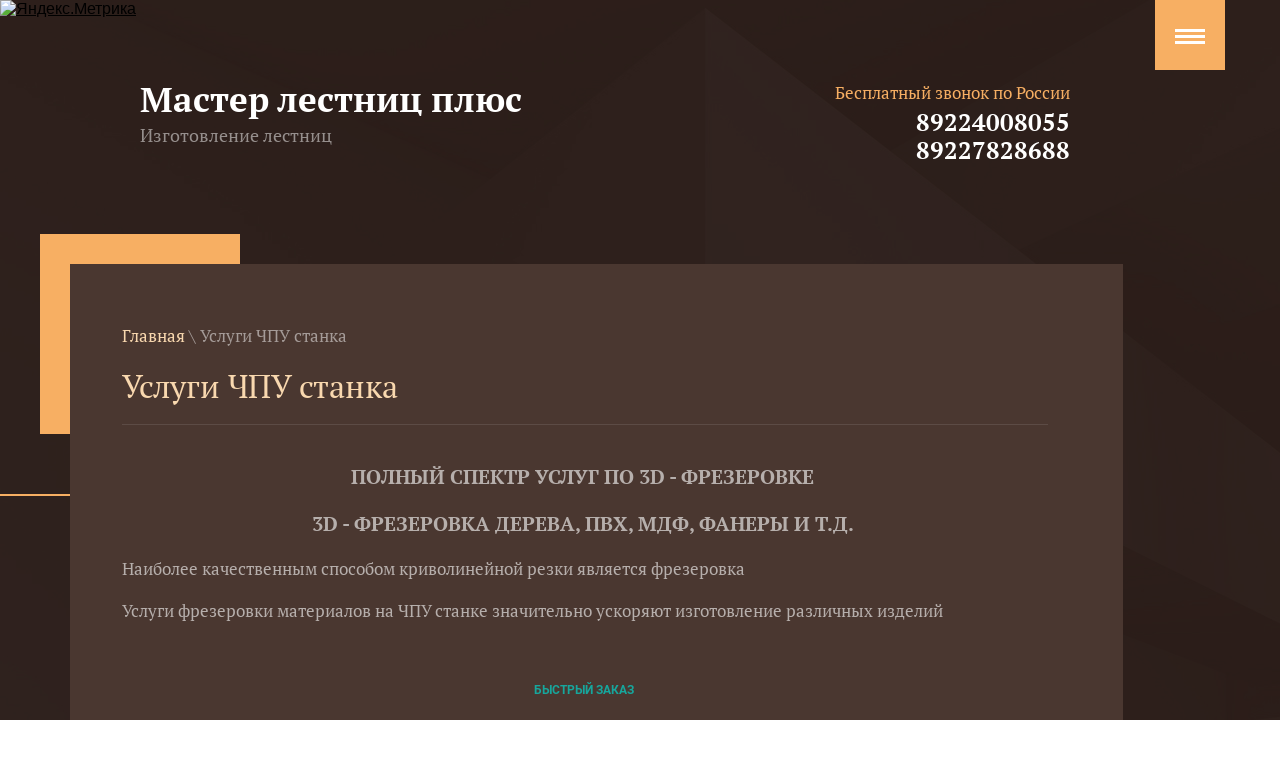

--- FILE ---
content_type: text/html; charset=utf-8
request_url: http://xn----7sbhkastdcodwhmefgf2fti.xn--p1ai/uslugi-chpu-stanka
body_size: 8468
content:
<!doctype html>
 
<html lang="ru">
	 
	<head>
		 
		<meta charset="utf-8">
		 
		<meta name="robots" content="all"/>
		 <title>Услуги ЧПУ станка</title>
<!-- assets.top -->
<script src="/g/libs/nocopy/1.0.0/nocopy.for.all.js" ></script>
<!-- /assets.top -->
 
		<meta name="description" content="Услуги ЧПУ станка">
		 
		<meta name="keywords" content="Услуги ЧПУ станка">
		 
		<meta name="SKYPE_TOOLBAR" content="SKYPE_TOOLBAR_PARSER_COMPATIBLE">
		<meta name="viewport" content="width=device-width, height=device-height, initial-scale=1.0, maximum-scale=1.0, user-scalable=no">
		 
		<meta name="msapplication-tap-highlight" content="no"/>
		 
		<meta name="format-detection" content="telephone=no">
		 
		<meta http-equiv="x-rim-auto-match" content="none">
		 
		<!--  -->
		<link rel="stylesheet" href="/g/css/styles_articles_tpl.css">
		 
		<link rel="stylesheet" href="/t/v103/images/css/styles.css">
		 
		<link rel="stylesheet" href="/t/v103/images/css/designblock.scss.css">
		 
		<link rel="stylesheet" href="/t/v103/images/css/s3_styles.scss.css">
		 
		<script src="/g/libs/jquery/1.10.2/jquery.min.js"></script>
		 
		<script src="/g/s3/misc/adaptiveimage/1.0.0/adaptiveimage.js"></script>
		 
            <!-- 46b9544ffa2e5e73c3c971fe2ede35a5 -->
            <script src='/shared/s3/js/lang/ru.js'></script>
            <script src='/shared/s3/js/common.min.js'></script>
        <link rel='stylesheet' type='text/css' href='/shared/s3/css/calendar.css' /><link rel='stylesheet' type='text/css' href='/shared/highslide-4.1.13/highslide.min.css'/>
<script type='text/javascript' src='/shared/highslide-4.1.13/highslide.packed.js'></script>
<script type='text/javascript'>
hs.graphicsDir = '/shared/highslide-4.1.13/graphics/';
hs.outlineType = null;
hs.showCredits = false;
hs.lang={cssDirection:'ltr',loadingText:'Загрузка...',loadingTitle:'Кликните чтобы отменить',focusTitle:'Нажмите чтобы перенести вперёд',fullExpandTitle:'Увеличить',fullExpandText:'Полноэкранный',previousText:'Предыдущий',previousTitle:'Назад (стрелка влево)',nextText:'Далее',nextTitle:'Далее (стрелка вправо)',moveTitle:'Передвинуть',moveText:'Передвинуть',closeText:'Закрыть',closeTitle:'Закрыть (Esc)',resizeTitle:'Восстановить размер',playText:'Слайд-шоу',playTitle:'Слайд-шоу (пробел)',pauseText:'Пауза',pauseTitle:'Приостановить слайд-шоу (пробел)',number:'Изображение %1/%2',restoreTitle:'Нажмите чтобы посмотреть картинку, используйте мышь для перетаскивания. Используйте клавиши вперёд и назад'};</script>
<link rel="icon" href="/favicon.ico" type="image/x-icon">

<link rel='stylesheet' type='text/css' href='/t/images/__csspatch/2/patch.css'/>

<!--s3_require-->
<link rel="stylesheet" href="/g/basestyle/1.0.1/files/files.css" type="text/css"/>
<link rel="stylesheet" href="/g/basestyle/1.0.1/files/files.red.css" type="text/css"/>
<script type="text/javascript" src="/g/basestyle/1.0.1/files/files.js" async></script>
<!--/s3_require-->

		<link href="/g/s3/anketa2/1.0.0/css/jquery-ui.css" rel="stylesheet" type="text/css"/>
		 
		<script src="/g/libs/jqueryui/1.10.0/jquery-ui.min.js" type="text/javascript"></script>
		 		<script src="/g/s3/anketa2/1.0.0/js/jquery.ui.datepicker-ru.js"></script>
		 
		<script src="/g/libs/jquery-bxslider/4.1.2/jquery.bxslider.min.js" type="text/javascript"></script>
		 
		<link rel="stylesheet" href="/g/libs/jquery-popover/0.0.3/jquery.popover.css">
		 
		<script src="/g/libs/jquery-popover/0.0.3/jquery.popover.min.js" type="text/javascript"></script>
		 
		<script src="/g/s3/misc/form/1.2.0/s3.form.js" type="text/javascript"></script>
		 
		<link rel="stylesheet" href="/g/libs/photoswipe/4.1.0/photoswipe.css">
		 
		<link rel="stylesheet" href="/g/libs/photoswipe/4.1.0/default-skin/default-skin.css">
		 
		<script type="text/javascript" src="/g/libs/photoswipe/4.1.0/photoswipe.min.js"></script>
		 
		<script type="text/javascript" src="/g/libs/photoswipe/4.1.0/photoswipe-ui-default.min.js"></script>
		  
		<script type="text/javascript" src="/t/v103/images/js/main.js"></script>
		  
		<!--[if lt IE 10]> <script src="/g/libs/ie9-svg-gradient/0.0.1/ie9-svg-gradient.min.js"></script> <script src="/g/libs/jquery-placeholder/2.0.7/jquery.placeholder.min.js"></script> <script src="/g/libs/jquery-textshadow/0.0.1/jquery.textshadow.min.js"></script> <script src="/g/s3/misc/ie/0.0.1/ie.js"></script> <![endif]-->
		<!--[if lt IE 9]> <script src="/g/libs/html5shiv/html5.js"></script> <![endif]-->
		 		 <!-- Yandex.Metrika informer -->
<a href="https://metrika.yandex.ru/stat/?id=92891064&amp;from=informer"
target="_blank" rel="nofollow"><img src="https://informer.yandex.ru/informer/92891064/3_1_FFFFFFFF_EFEFEFFF_0_pageviews"
style="width:88px; height:31px; border:0;" alt="Яндекс.Метрика" title="Яндекс.Метрика: данные за сегодня (просмотры, визиты и уникальные посетители)" class="ym-advanced-informer" data-cid="92891064" data-lang="ru" /></a>
<!-- /Yandex.Metrika informer -->

<!-- Yandex.Metrika counter -->
<script type="text/javascript" >
   (function(m,e,t,r,i,k,a){m[i]=m[i]||function(){(m[i].a=m[i].a||[]).push(arguments)};
   m[i].l=1*new Date();
   for (var j = 0; j < document.scripts.length; j++) {if (document.scripts[j].src === r) { return; }}
   k=e.createElement(t),a=e.getElementsByTagName(t)[0],k.async=1,k.src=r,a.parentNode.insertBefore(k,a)})
   (window, document, "script", "https://mc.yandex.ru/metrika/tag.js", "ym");

   ym(92891064, "init", {
        clickmap:true,
        trackLinks:true,
        accurateTrackBounce:true
   });
</script>
<noscript><div><img src="https://mc.yandex.ru/watch/92891064" style="position:absolute; left:-9999px;" alt="" /></div></noscript>
<!-- /Yandex.Metrika counter -->
	</head>
	 
	<body>
		 
		<div class="wrapper editorElement layer-type-wrapper" >
			  <div class="side-panel side-panel-60 widget-type-side_panel editorElement layer-type-widget widget-29" data-layers="['widget-28':['screen':'inSide','tablet-landscape':'inSide','tablet-portrait':'inSide','mobile-landscape':'inSide','mobile-portrait':'inSide']]" data-phantom="1" data-position="right">
	<div class="side-panel-top">
		<div class="side-panel-button">
			<span class="side-panel-button-icon">
				<span class="side-panel-button-icon-line"></span>
				<span class="side-panel-button-icon-line"></span>
				<span class="side-panel-button-icon-line"></span>
			</span>
		</div>
		<div class="side-panel-top-inner" ></div>
	</div>
	<div class="side-panel-mask"></div>
	<div class="side-panel-content">
		<div class="side-panel-close"></div>		<div class="side-panel-content-inner"></div>
	</div>
</div>			  			<div class="widget-28 horizontal menu-59 wm-widget-menu widget-type-menu_horizontal editorElement layer-type-widget" data-screen-button="none" data-responsive-tl="button" data-responsive-tp="button" data-responsive-ml="columned" data-more-text="..." data-child-icons="0">
				 
				<div class="menu-button">
					Меню
				</div>
				 
				<div class="menu-scroll">
					   <ul><li class="menu-item"><a href="/" ><span class="menu-item-text">Главная</span></a></li><li class="menu-item"><a href="/contacts" ><span class="menu-item-text">Наш адрес</span></a></li><li class="menu-item"><a href="/novosti" ><span class="menu-item-text">Новости</span></a></li><li class="menu-item"><a href="/mail" ><span class="menu-item-text">Обратная связь</span></a></li><li class="menu-item"><a href="/board" ><span class="menu-item-text">Отзывы клиентов</span></a></li><li class="menu-item"><a href="/nashi-nagrady" ><span class="menu-item-text">Наши награды</span></a></li><li class="menu-item"><a href="/partnery" ><span class="menu-item-text">Партнеры</span></a></li><li class="menu-item"><a href="/karta-sayta" ><span class="menu-item-text">карта сайта</span></a></li><li class="menu-item"><a href="/news31835" ><span class="menu-item-text">nevs</span></a></li><li class="menu-item"><a href="/fotogalereya-2" ><span class="menu-item-text">Сайдинг фотогалерея</span></a></li><li class="menu-item"><a href="/fotogalereya-terrasnaya-doska" ><span class="menu-item-text">Террасная доска из ДПК фотогалерея</span></a></li></ul> 
				</div>
				 
			</div>
						<div class="editorElement layer-type-block ui-droppable block-27" >
				<div class="editorElement layer-type-block ui-droppable block-28" >
					<div class="layout column layout_53" >
						<div class="editorElement layer-type-block ui-droppable block-29" >
							<div class="site-name-54 widget-24 widget-type-site_name editorElement layer-type-widget">
								 <a href="http://xn----7sbhkastdcodwhmefgf2fti.xn--p1ai"> 						
								  						
								  						
								 <div class="sn-wrap"> 
								  
								<div class="sn-logo">
									 
									<img src="" alt="" title="">
									 
								</div>
								   
								<div class="sn-text">
									<div class="align-elem">
										Мастер лестниц плюс
									</div>
								</div>
								  
							</div>
							 </a> 
					</div>
					<div class="site-description widget-25 widget-type-site_description editorElement layer-type-widget">
						 
						<div class="align-elem">
							Изготовление лестниц
						</div>
						 
					</div>
				</div>
			</div>
			<div class="layout column layout_56" >
				<div class="editorElement layer-type-block ui-droppable block-30" >
					  	<div class="phones-57 widget-26 phones-block contacts-block widget-type-contacts_phone editorElement layer-type-widget">
		<div class="inner">
			<label class="cell-icon" for="tg-phones-57">
				<div class="icon"></div>
			</label>
			<input id="tg-phones-57" class="tgl-but" type="checkbox">
			<div class="block-body-drop">
				<div class="cell-text">
					<div class="title"><div class="align-elem">Бесплатный звонок по России</div></div>
					<div class="text_body">
						<div class="align-elem">
															<div><a href="tel:89224008055">89224008055</a></div><div><a href="tel:89227828688">89227828688</a></div>													</div>
					</div>
				</div>
			</div>
		</div>
	</div>
  
				</div>
			</div>
		</div>
	</div>
	<div class="editorElement layer-type-block ui-droppable block-7" >
		<div class="editorElement layer-type-block ui-droppable block-8" >
			<div class="editorElement layer-type-block ui-droppable block-9" >
				<div class="editorElement layer-type-block ui-droppable block-34" >
					 
<div class="widget-31 path widget-type-path editorElement layer-type-widget" data-url="/uslugi-chpu-stanka"><a href="/">Главная</a> \ Услуги ЧПУ станка</div> 
					<h1 class="h1 widget-32 widget-type-h1 editorElement layer-type-widget">
						Услуги ЧПУ станка
					</h1>
					<article class="content-68 content widget-33 widget-type-content editorElement layer-type-widget">




<div class="g-page g-page-text" style="margin-bottom: 20px;"><p style="text-align: center;"><span style="font-size:15pt;"><b>ПОЛНЫЙ СПЕКТР УСЛУГ ПО 3D - ФРЕЗЕРОВКЕ&nbsp;</b></span></p>

<p style="text-align: center;"><span style="font-size:15pt;"><b>3D - ФРЕЗЕРОВКА ДЕРЕВА, ПВХ, МДФ, ФАНЕРЫ И Т.Д.&nbsp;</b></span></p>

<p><span style="font-size:13pt;">Наиболее качественным способом криволинейной резки является фрезеровка&nbsp;</span></p>

<p><span style="font-size:13pt;">Услуги фрезеровки материалов на ЧПУ станке значительно ускоряют изготовление различных изделий&nbsp;</span></p>

<p style="text-align: center;"><span style="font-size:36pt;"><a href="/zayavki"><strong>БЫСТРЫЙ ЗАКАЗ&nbsp;</strong></a></span></p>

<p style="text-align: center;"><strong><span style="font-size:12pt;">Материалы для фрезерной обработки&nbsp;</span></strong></p>

<p><img alt="дерево" height="120" src="/thumb/2/_lwrH1XAXShiT-QkqD-20w/180r160/d/derevo.jpg" style="border-width: 0" width="180" />&nbsp; &nbsp;&nbsp;<img alt="мдф" height="120" src="/thumb/2/PTsrqNtB-g0sFeWAVH7skQ/180r160/d/mdf.jpg" style="border-width: 0" width="180" />&nbsp; &nbsp;&nbsp;<img alt="оргстекло" height="120" src="/thumb/2/sLIfmkpGjGcaP1ltSQLZ3A/180r160/d/orgsteklo.jpg" style="border-width: 0" width="180" />&nbsp; &nbsp;<img alt="пластик ПВХ" height="128" src="/thumb/2/-ycvaXaxZbLt5ylBK5HYnw/180r160/d/plastik_pvkh.jpg" style="border-width: 0px; width: 180px; height: 120px;" width="180" />&nbsp; &nbsp;&nbsp;<img alt="фанера" height="101" src="/thumb/2/udeqZZ5238nhlB_0yhJVaw/180r160/d/fanera.jpg" style="border-width: 0px; width: 180px; height: 120px;" width="180" />&nbsp; &nbsp;<img alt="пенолпласт" height="130" src="/thumb/2/SsQoUVIqmx8_0otY1jG87A/180r160/d/penolplast.jpg" style="border-width: 0px; width: 180px; height: 120px;" width="180" />&nbsp;&nbsp;</p>

<p><span style="font-size:12pt;"><strong>ДЕРЕВО&nbsp; &nbsp; &nbsp; &nbsp; &nbsp; &nbsp; &nbsp; &nbsp; &nbsp; &nbsp; &nbsp; &nbsp; &nbsp; &nbsp; &nbsp; &nbsp; &nbsp; &nbsp; &nbsp;МДФ&nbsp; &nbsp; &nbsp; &nbsp; &nbsp; &nbsp; &nbsp; &nbsp; &nbsp; &nbsp; &nbsp; &nbsp; &nbsp; &nbsp; &nbsp; &nbsp; &nbsp;ОРГСТЕКЛО&nbsp; &nbsp; &nbsp; &nbsp; &nbsp; &nbsp; &nbsp; &nbsp; &nbsp; &nbsp;ПЛАСТИК,ПВХ&nbsp; &nbsp; &nbsp; &nbsp; &nbsp; &nbsp; &nbsp; &nbsp; &nbsp; ФАНЕРА&nbsp; &nbsp; &nbsp; &nbsp; &nbsp; &nbsp; &nbsp; &nbsp; &nbsp; &nbsp; &nbsp; &nbsp; &nbsp; &nbsp; ПЕНОПЛАСТ&nbsp;</strong></span></p>

<p style="text-align: center;">&nbsp;</p>

<center><span style="font-size:15pt;"><strong>ИЗГОТОВЛЕНИЕ МЕБЕЛЬНЫХ ФАСАДОВ ИЗ МАССИВА, МДФ&nbsp;</strong></span></center>

<center>&nbsp;</center>

<center>Натуральные мебельные фасады&nbsp; изготавливаются&nbsp; из массива , МДФ&nbsp;любом стиле , конфигурации в кратчайшие сроки . По Вашему индивидуальному заказу.</center>

<center>&nbsp;</center>

<center>Сочетание элегантных, простых линий фрезеровки и древесной фактуры создают неповторимое ощущение уюта.&nbsp;</center>

<center>&nbsp;
<p><span style="font-size:14pt;"><span data-mega-font-name="courier_new" style="font-family:Courier New,Courier monospace;"><strong>&nbsp;&nbsp;Скидки!&nbsp; Акции!&nbsp;</strong></span></span></p>

<p><span style="font-size:8pt;">Уточняйте у менеджеров компании&nbsp;</span></p>

<p><span style="font-size:12pt;"><strong><a href="http://xn----7sbhkastdcodwhmefgf2fti.xn--p1ai/prishlite-nam-razmery-vashikh-radiatorov-otopleniya-i-my-poschitayem-vam-stoimost-so-skidkoy">Пришлите нам размеры ваших фасадов&nbsp;&nbsp;мы рассчитаем вам стоимость со скидкой!</a></strong></span></p>
</center>

<center>&nbsp;</center>

<center><a href="/zayavki"><span style="font-size:18pt;"><strong>ЗАКАЗАТЬ ОБРАТНЫЙ ЗВОНОК&nbsp;</strong></span></a></center>

<center>&nbsp;</center>

<center>&nbsp;</center>

<center>&nbsp;</center>

<center>
<center><strong>Компания &quot;МАСТЕР ЛЕСТНИЦ +&quot;&nbsp;</strong><strong>Адрес:&nbsp;ХМАО-Югра, г. Нижневартовск,&nbsp;<strong>ул. 60 лет Октября, 52А</strong></strong></center>

<center>&nbsp;</center>

<center><strong>&nbsp;</strong></center>

<center><strong>Телефоны:&nbsp;</strong></center>

<center><strong>&nbsp;&nbsp;&nbsp;&nbsp;89224008055&nbsp;</strong></center>

<center><strong>&nbsp;&nbsp;&nbsp;89227828688</strong></center>

<center><strong>Контактное лицо:&nbsp;Умов Александр Николаевич</strong><br />
<strong>E-Mail:</strong>&nbsp;<a href="mailto:derevyashka71@mail.ru">derevyashka71@mail.ru</a></center>
</center>

<center>&nbsp;</center></div>
<div class="g-page g-page-file">
	</div>

</article>
				</div>
			</div>
		</div>
	</div>
	<div class="editorElement layer-type-block ui-droppable block-11" >
		<div class="editorElement layer-type-block ui-droppable block-10" >
			  	
	
	
	
		
	<div class="horizontal_blocklist horizontal_blocklist-18 widget-9 horizontal_mode widget-type-block_list_horizontal editorElement layer-type-widget" data-slider="0,0,0,0,0" data-swipe="0,0,0,0,0" data-setting-mode="horizontal" data-setting-pause="4000" data-setting-auto="1" data-setting-controls="1,1,1,1,1" data-setting-pager="1,1,1,1,1" data-setting-pager_selector=".horizontal_blocklist-18 .pager-wrap" data-setting-prev_selector=".horizontal_blocklist-18 .prev" data-setting-next_selector=".horizontal_blocklist-18 .next" data-setting-count="2,2,2,2,2" data-setting-columns="2,1,1,1,1" data-setting-move="" data-setting-prev_text="" data-setting-next_text="" data-setting-auto_controls_selector=".horizontal_blocklist-18 .auto_controls" data-setting-auto_controls="0,0,0,0,0" data-setting-autoControlsCombine="0">

					<div class="header">
				<div class="header_text"><div class="align-elem">Преимущества</div></div>
							</div>
							<div class="description"><div class="align-elem">4 причины, поему выбирают нашу фабрику?</div></div>
				<div class="body-outer">
			<div class="body">
				<div class="swipe-shadow-left"></div>
				<div class="swipe-shadow-right"></div>
				<div class="list"><div class="item-outer"><div class="item"><div class="item_header"></div><div class="item_body"><div class="item_figure"><div class="image"><span class="img-convert img-cover"><img src="/d/shield.svg" alt="Надежность"></span></div></div><div class="item_detail"><span class="title"><span class="align-elem">Надежность</span></span><div class="text"><div class="align-elem">Мы работаем с 2000 года.</div></div><div class="price-wrap"></div></div></div></div></div><div class="item-outer"><div class="item"><div class="item_header"></div><div class="item_body"><div class="item_figure"><div class="image"><span class="img-convert img-cover"><img src="/d/geometry.svg" alt="ТОЧНАЯ ГЕОМЕТРИЯ"></span></div></div><div class="item_detail"><span class="title"><span class="align-elem">ТОЧНАЯ ГЕОМЕТРИЯ</span></span><div class="text"><div class="align-elem">У нас высококвалифицированные специалисты</div></div><div class="price-wrap"></div></div></div></div></div><div class="item-outer"><div class="item"><div class="item_header"></div><div class="item_body"><div class="item_figure"><div class="image"><span class="img-convert img-cover"><img src="/d/calendar.svg" alt="СРОКИ"></span></div></div><div class="item_detail"><span class="title"><span class="align-elem">СРОКИ</span></span><div class="text"><div class="align-elem">Мы всегда укладываемся в установленный срок</div></div><div class="price-wrap"></div></div></div></div></div><div class="item-outer"><div class="item"><div class="item_header"></div><div class="item_body"><div class="item_figure"><div class="image"><span class="img-convert img-cover"><img src="/d/money.svg" alt="Оплата"></span></div></div><div class="item_detail"><span class="title"><span class="align-elem">Оплата</span></span><div class="text"><div class="align-elem">Мы практикуем наличный и безналичный рассчет</div></div><div class="price-wrap"></div></div></div></div></div></div>
			</div>
		</div>
		<div class="footer">
								</div>
							<div class="controls">
				<span class="prev"></span>
				<span class="next"></span>
			</div>
			
		<div class="bx-pager-wrap">
			<div class="bx-auto_controls">
									<div class="auto_controls"></div>
			
									<div class="pager-wrap"></div>
			
			</div>
		</div>
	</div>
  
		</div>
	</div>
	<div class="editorElement layer-type-block ui-droppable block-15" >
		<div class="editorElement layer-type-block ui-droppable block-16" >
			<div class="editorElement layer-type-block ui-droppable block-17" >
				  		
	
	
	
		
			<div class="blocklist blocklist-31 widget-14 horizontal_mode widget-type-block_list editorElement layer-type-widget" data-slider="1,1,1,1,1" data-swipe="0,0,0,0,0" data-setting-mode="horizontal" data-setting-pause="9000" data-setting-auto="0" data-setting-controls="1,1,1,1,1" data-setting-pager="0,0,0,0,0" data-setting-pager_selector=".blocklist-31 .pager-wrap" data-setting-prev_selector=".blocklist-31 .prev" data-setting-next_selector=".blocklist-31 .next" data-setting-count="3,3,3,3,3" data-setting-columns="4,2,2,1,1" data-setting-move="" data-setting-prev_text="" data-setting-next_text="" data-setting-auto_controls_selector=".blocklist-31 .auto_controls" data-setting-auto_controls="0,0,0,0,0" data-setting-autoControlsCombine="0" data_photo_swipe="0" item_id="31">

						<div class="header">
				<div class="header_text"><div class="align-elem">Клиенты</div></div>
				
			</div>
									<div class="description"><div class="align-elem">Мы дорожим каждым клиентом</div></div>
						<div class="body-outer">
				<div class="body">
					<div class="swipe-shadow-left"></div>
					<div class="swipe-shadow-right"></div>
					<div class="list"></div>
				</div>
			</div>
											<div class="controls">
				<span class="prev"></span>
				<span class="next"></span>
			</div>
			
			<div class="bx-pager-wrap">
				<div class="bx-auto_controls">
										<div class="auto_controls"></div>
			
										<div class="pager-wrap"></div>
			
				</div>
			</div>

		</div>

		
	  
			</div>
		</div>
	</div>
	<div class="editorElement layer-type-block ui-droppable block-18" >
		<div class="editorElement layer-type-block ui-droppable block-19" >
			<div class="layout layout_center not-columned layout_33_id_46" >
				<div class="editorElement layer-type-block ui-droppable block-24" >
					<div class="editorElement layer-type-block ui-droppable block-21" >
						<div class="editorElement layer-type-text text-2" >
							Контакты
						</div>
						  	<div class="phones-37 widget-15 phones-block contacts-block widget-type-contacts_phone editorElement layer-type-widget">
		<div class="inner">
			<label class="cell-icon" for="tg-phones-37">
				<div class="icon"></div>
			</label>
			<input id="tg-phones-37" class="tgl-but" type="checkbox">
			<div class="block-body-drop">
				<div class="cell-text">
					<div class="title"><div class="align-elem">Телефон:</div></div>
					<div class="text_body">
						<div class="align-elem">
															<div><a href="tel:89224008055">89224008055</a></div><div><a href="tel:89227828688">89227828688</a></div>													</div>
					</div>
				</div>
			</div>
		</div>
	</div>
        <div class="address-38 widget-16 address-block contacts-block widget-type-contacts_address editorElement layer-type-widget">
        <div class="inner">
            <label class="cell-icon" for="tg38">
                <div class="icon"></div>
            </label>
            <input id="tg38" class="tgl-but" type="checkbox">
            <div class="block-body-drop">
                <div class="cell-text">
                    <div class="title"><div class="align-elem">Адрес:</div></div>
                    <div class="text_body">
                        <div class="align-elem">Адрес: ХМАО-Югра, г. Нижневартовск ул. 60 лет Октября д. 52А<br />
(тц Флагман)</div>
                    </div>
                </div>
            </div>
        </div>
    </div>
    	<div class="email-39 widget-17 email-block contacts-block widget-type-contacts_email editorElement layer-type-widget">
		<div class="inner">
			<label class="cell-icon" for="tg-email-39">
				<div class="icon"></div>
			</label>
			<input id="tg-email-39" class="tgl-but" type="checkbox">
			<div class="block-body-drop">
				<div class="cell-text">
					<div class="title"><div class="align-elem">Email:</div></div>
					<div class="text_body">
						<div class="align-elem"><a href="mailto:derevyashka71@mail.ru">derevyashka71@mail.ru</a></div>
					</div>
				</div>
			</div>
		</div>
	</div>
  
					</div>
				</div>
			</div>
		</div>
	</div>
	<div class="editorElement layer-type-block ui-droppable block-22" >
		<div class="editorElement layer-type-block ui-droppable block-23" >
			<div class="layout column layout_43" >
				<div class="site-copyright widget-19 widget-type-site_copyright editorElement layer-type-widget">
					 
					<div class="align-elem">
						 						 &copy; 2017 ИП Умов А.Н.
						<br />
						ИП Булгару Е.И. 
					</div>
					 
				</div>
			</div>
			<div class="layout column layout_44" >
				<div class="site-counters widget-20 widget-type-site_counters editorElement layer-type-widget">
					 <!-- Yandex.Metrika informer -->
<a href="https://metrika.yandex.ru/stat/?id=92891064&amp;from=informer"
target="_blank" rel="nofollow"><img src="https://informer.yandex.ru/informer/92891064/3_1_FFFFFFFF_EFEFEFFF_0_pageviews"
style="width:88px; height:31px; border:0;" alt="Яндекс.Метрика" title="Яндекс.Метрика: данные за сегодня (просмотры, визиты и уникальные посетители)" class="ym-advanced-informer" data-cid="92891064" data-lang="ru" /></a>
<!-- /Yandex.Metrika informer -->

<!-- Yandex.Metrika counter -->
<script type="text/javascript" >
   (function(m,e,t,r,i,k,a){m[i]=m[i]||function(){(m[i].a=m[i].a||[]).push(arguments)};
   m[i].l=1*new Date();
   for (var j = 0; j < document.scripts.length; j++) {if (document.scripts[j].src === r) { return; }}
   k=e.createElement(t),a=e.getElementsByTagName(t)[0],k.async=1,k.src=r,a.parentNode.insertBefore(k,a)})
   (window, document, "script", "https://mc.yandex.ru/metrika/tag.js", "ym");

   ym(92891064, "init", {
        clickmap:true,
        trackLinks:true,
        accurateTrackBounce:true
   });
</script>
<noscript><div><img src="https://mc.yandex.ru/watch/92891064" style="position:absolute; left:-9999px;" alt="" /></div></noscript>
<!-- /Yandex.Metrika counter -->
<!--__INFO2026-01-27 01:09:09INFO__-->
 
				</div>
			</div>
			<div class="layout column layout_45" >
				<div class="mega-copyright widget-21 widget-type-mega_copyright editorElement layer-type-widget">
					<span style='font-size:14px;' class='copyright'><!--noindex--><span style="text-decoration:underline; cursor: pointer;" onclick="javascript:window.open('https://megagr'+'oup.ru/?utm_referrer='+location.hostname)" class="copyright"><img src="/g/mlogo/svg/megagroup-ru-megagroup-ru-light.svg" alt="Сайт от Мегагарупп - Ваш успех в онлайн"></span><!--/noindex--></span>
				</div>
			</div>
		</div>
	</div>
</div>

<!-- assets.bottom -->
<!-- </noscript></script></style> -->
<script src="/my/s3/js/site.min.js?1769515702" ></script>
<script src="/my/s3/js/site/defender.min.js?1769515702" ></script>
<script >/*<![CDATA[*/
var megacounter_key="7e67642de5b723cafda90ebd6dd20eb8";
(function(d){
    var s = d.createElement("script");
    s.src = "//counter.megagroup.ru/loader.js?"+new Date().getTime();
    s.async = true;
    d.getElementsByTagName("head")[0].appendChild(s);
})(document);
/*]]>*/</script>
<script >/*<![CDATA[*/
$ite.start({"sid":135764,"vid":136303,"aid":9223,"stid":1,"cp":21,"active":true,"domain":"xn----7sbhkastdcodwhmefgf2fti.xn--p1ai","lang":"ru","trusted":false,"debug":false,"captcha":3,"onetap":[{"provider":"vkontakte","provider_id":"51959384","code_verifier":"NGgNNJZjMY3MM25zG22Y2jWUFjzZMmzzQU0yOYQgNTl"}]});
/*]]>*/</script>
<!-- /assets.bottom -->
</body>
 
</html>

--- FILE ---
content_type: text/css
request_url: http://xn----7sbhkastdcodwhmefgf2fti.xn--p1ai/t/images/__csspatch/2/patch.css
body_size: 10174
content:
/* styles from title.patch.css */
 .title-page .block-5 { background:repeating-linear-gradient(to right, #4a3730 0%, #4a3730 90%, rgba(28, 32, 38, 0) 90%, rgba(54, 32, 24, 0) 100%); }

 .title-page .block-9 { background:repeating-linear-gradient(to right, #4a3730 0%, #4a3730 90%, rgba(28, 32, 38, 0) 90%, rgba(54, 32, 24, 0) 100%); }

 .title-page .block-17 { background:repeating-linear-gradient(to right, #4a3730 0%, #4a3730 90%, rgba(28, 32, 38, 0) 90%, rgba(54, 32, 24, 0) 100%); }

 .title-page .block-21 { background:linear-gradient(#4a3730, #4a3730), url("[data-uri]") left 135px bottom -10px / auto auto no-repeat; }

 .title-page .block-22 { background:#4a3730; }

 .title-page .side-panel-60 .side-panel-content { background:#4a3730; }

 .title-page .side-panel-60 .side-panel-close { background:url("../../images/Krestik.svg") left 50% top 50% / 13px no-repeat #f7af63; }

 .title-page .side-panel-60 .side-panel-button { background:#f7af63; }

 .title-page .widget-3 { background:url("[data-uri]") left -80px top 170px / auto auto no-repeat; }

 .title-page .editable_block-5 .header { color:#f9d8af; }

 .title-page .editable_block-5 .more > a { border:1px solid #f9d8af; color:#f9d8af; }

 .title-page .editable_block-5 .more > a:hover,.title-page .editable_block-5 .more > a.hover,.title-page .editable_block-5 .more > a.active { background:#f9d8af; color:#232a30; }

 .title-page .widget-7 { background:url("[data-uri]") left -80px top 170px / auto auto no-repeat; }

 .title-page .editable_block-16 .header { color:#f9d8af; }

 .title-page .editable_block-16 .more > a { border:1px solid #f9d8af; color:#f9d8af; }

 .title-page .editable_block-16 .more > a:hover,.title-page .editable_block-16 .more > a.hover,.title-page .editable_block-16 .more > a.active { background:#f9d8af; color:#232a30; }

 .title-page .blocklist-17 .prev { background:url("../../images/Arrowleft2.svg") left 50% top 50% / auto auto no-repeat #f9d8af; }

 .title-page .blocklist-17 .next { background:url("../../images/Arrowright2.svg") left 50% top 50% / auto auto no-repeat #f9d8af; }

 .title-page .horizontal_blocklist-18 .header_text { color:#f9d8af; }

 .title-page .horizontal_blocklist-18 .title { background:url("[data-uri]") left -50px bottom 0px / auto auto no-repeat; }

 .title-page .widget-14 { background:url("[data-uri]") left -80px top 166px / auto auto no-repeat; }

 .title-page .blocklist-31 .header_text { color:#f9d8af; }

 .title-page .blocklist-31 .prev { background:url("[data-uri]") left 50% top 50% / auto auto no-repeat, repeating-linear-gradient(to left, rgba(255, 255, 255, 0.1) 0%, rgba(255, 255, 255, 0.1) 100%) #f7af63; }

 .title-page .blocklist-31 .prev:hover,.title-page .blocklist-31 .prev.hover,.title-page .blocklist-31 .prev.active { background:url("[data-uri]") left 50% top 50% / auto auto no-repeat, none #f7af63; }

 .title-page .blocklist-31 .next { background:url("[data-uri]") left 50% top 50% / auto auto no-repeat, none #f7af63; }

 .title-page .blocklist-31 .next:hover,.title-page .blocklist-31 .next.hover,.title-page .blocklist-31 .next.active { background:url("[data-uri]") left 50% top 50% / auto auto no-repeat, repeating-linear-gradient(to right, rgba(255, 255, 255, 0.1) 0%, rgba(255, 255, 255, 0.1) 100%) #f7af63; }

 .title-page .text-2 { color:#f9d8af; }

 .title-page .blocklist-50 .header_text { color:#f9d8af; }

 .title-page .blocklist-50 .item { background:url("[data-uri]") right 0px top 0px / auto auto no-repeat; }

 .title-page .blocklist-50 .title { background:url("[data-uri]") left -90px top 14px / auto auto no-repeat; }

 .title-page .blocklist-50 .more > a { border:1px solid #f9d8af; color:#f9d8af; }

 .title-page .blocklist-50 .more > a:hover,.title-page .blocklist-50 .more > a.hover,.title-page .blocklist-50 .more > a.active { background:#f9d8af; color:#232a30; }

 .title-page body { background:linear-gradient(rgba(54, 32, 24, 0.7), rgba(54, 32, 24, 0.7)), url("../../images/999.jpg?1507634389912") left 0px top 0px / auto auto no-repeat fixed; }

 .title-page .block-4 { background:url("[data-uri]") left calc(50% - 800px) top 260px / auto auto no-repeat; }

 .title-page .block-6 { background:url("[data-uri]") left 0px top 0px / auto auto no-repeat; }

 .title-page .block-7 { background:url("[data-uri]") left calc(50% - 800px) top 260px / auto auto no-repeat; }

 .title-page .block-8 { background:url("[data-uri]") left 0px top 0px / auto auto no-repeat; }

 .title-page .block-15 { background:url("[data-uri]") left calc(50% - 800px) top 260px / auto auto no-repeat; }

 .title-page .block-16 { background:url("[data-uri]") left 0px top 0px / auto auto no-repeat; }

 .title-page .phones-37 .icon { background:url("[data-uri]") left 50% top 50% / 21px no-repeat; }

 .title-page .address-38 .icon { background:url("[data-uri]") left 50% top 50% / 16px no-repeat; }

 .title-page .email-39 .icon { background:url("[data-uri]") left 50% top 50% / 20px no-repeat; }

 .title-page .block-24 { background:url("[data-uri]") left 0px top 0px / auto auto no-repeat; }

 .title-page .phones-57 .title { color:#f7af63; }

 @media all and (max-width:960px) { .title-page .block-5 { background:#4a3730; }

 .title-page .block-9 { background:#4a3730; }

 .title-page .block-17 { background:#4a3730; }

 .title-page .widget-3 { background:url("[data-uri]") left -100px top 65px / auto auto no-repeat; }

 .title-page .widget-7 { background:url("[data-uri]") left -100px top 70px / auto auto no-repeat; }

 .title-page .widget-14 { background:url("[data-uri]") left -100px top 65px / auto auto no-repeat; }

/* .title-page .blocklist-31 .prev { background:url("[data-uri]") left 50% top 50% / auto auto no-repeat, repeating-linear-gradient(to left, rgba(255, 255, 255, 0.1) 0%, rgba(255, 255, 255, 0.1) 100%) #b99f86; }*/

/* .title-page .blocklist-31 .next { background:url("[data-uri]") left 50% top 50% / auto auto no-repeat, none #b99f86; }*/

 .title-page body { background:linear-gradient(rgba(54, 32, 24, 0.7), rgba(54, 32, 24, 0.7)), url("../../images/999.jpg?1507634389912") left 0px top 0px / cover no-repeat fixed; }

 .title-page .block-4 { background:none; }

 .title-page .block-7 { background:none; }

 .title-page .block-15 { background:none; }

 }

 @media all and (max-width:480px) { .title-page .widget-7 { background:none; }

 }

 .title-page .side-panel .menu-59 .menu-scroll > ul ul > li > a { color:#f9d8af; }

 .title-page .side-panel .menu-59 .menu-scroll > ul ul > li > a:hover,.title-page .side-panel .menu-59 .menu-scroll > ul ul > li > a.hover,.title-page .side-panel .menu-59 .menu-scroll > ul ul > li > a.active { color:#fff; }

 .title-page .side-panel .menu-59 .menu-scroll > ul > li.menu-item > a:hover,.title-page .side-panel .menu-59 .menu-scroll > ul > li.menu-item > a.hover,.title-page .side-panel .menu-59 .menu-scroll > ul > li.menu-item > a.active { color:#f9d8af; }




/* styles from patch.css */

.block-9 { background: repeating-linear-gradient(to right,#4a3730 0%,#4a3730 90%,rgba(28, 32, 38, 0) 90%,rgba(54, 32, 24, 0) 100%);}
.block-17 { background: repeating-linear-gradient(to right,#4a3730 0%,#4a3730 90%,rgba(28, 32, 38, 0) 90%,rgba(54, 32, 24, 0) 100%);}
.block-21 { background: linear-gradient(#4a3730, #4a3730), url("[data-uri]") left 135px bottom -10px / auto auto no-repeat;}
.block-22 { background: #4a3730;}
.side-panel-60 .side-panel-content { background: #4a3730;}
.side-panel-60 .side-panel-close { background: url("../../images/Krestik.svg") left 50% top 50% / 13px no-repeat #f7af63;}
.side-panel-60 .side-panel-button { background: #f7af63;}
.horizontal_blocklist-18 .header_text { color: #f9d8af;}
.horizontal_blocklist-18 .title { background: url("[data-uri]") left -50px bottom 0px / auto auto no-repeat;}
.widget-14 { background: url("[data-uri]") left -80px top 166px / auto auto no-repeat;}
.blocklist-31 .header_text { color: #f9d8af;}
.blocklist-31 .prev { background: url("[data-uri]") left 50% top 50% / auto auto no-repeat, repeating-linear-gradient(to left,rgba(255, 255, 255, 0.1) 0%,rgba(255, 255, 255, 0.1) 100%) #f7af63;}
.blocklist-31 .prev:hover, 
.blocklist-31 .prev.hover, 
.blocklist-31 .prev.active { background: url("[data-uri]") left 50% top 50% / auto auto no-repeat, none #f7af63;}
.blocklist-31 .next { background: url("[data-uri]") left 50% top 50% / auto auto no-repeat, none #f7af63;}
.blocklist-31 .next:hover, 
.blocklist-31 .next.hover, 
.blocklist-31 .next.active { background: url("[data-uri]") left 50% top 50% / auto auto no-repeat, repeating-linear-gradient(to right,rgba(255, 255, 255, 0.1) 0%,rgba(255, 255, 255, 0.1) 100%) #f7af63;}
.text-2 { color: #f9d8af;}
.path a { color: #f9d8af;}
.widget-32 { color: #f9d8af;}
body { background: linear-gradient(rgba(54, 32, 24, 0.7), rgba(54, 32, 24, 0.7)), url("../../images/999.jpg?1507634389912") left 0px top 0px / auto auto no-repeat fixed;}
.block-7 { background: url("[data-uri]") left calc(50% - 800px) top 260px / auto auto no-repeat;}
.block-8 { background: url("[data-uri]") left 0px top 0px / auto auto no-repeat;}
.block-15 { background: url("[data-uri]") left calc(50% - 800px) top 260px / auto auto no-repeat;}
.block-16 { background: url("[data-uri]") left 0px top 0px / auto auto no-repeat;}
.phones-37 .icon { background: url("[data-uri]") left 50% top 50% / 21px no-repeat;}
.address-38 .icon { background: url("[data-uri]") left 50% top 50% / 16px no-repeat;}
.email-39 .icon { background: url("[data-uri]") left 50% top 50% / 20px no-repeat;}
.block-24 { background: url("[data-uri]") left 0px top 0px / auto auto no-repeat;}
.phones-57 .title { color: #f7af63;}

@media all and (max-width: 960px) {
	.block-9 { background: #4a3730;}
	.block-17 { background: #4a3730;}
	.widget-14 { background: url("[data-uri]") left -100px top 65px / auto auto no-repeat;}
	.blocklist-31 .prev { background: url("[data-uri]") left 50% top 50% / auto auto no-repeat, repeating-linear-gradient(to left,rgba(255, 255, 255, 0.1) 0%,rgba(255, 255, 255, 0.1) 100%) #b99f86;}
	.blocklist-31 .next { background: url("[data-uri]") left 50% top 50% / auto auto no-repeat, none #b99f86;}
	body { background: linear-gradient(rgba(54, 32, 24, 0.7), rgba(54, 32, 24, 0.7)), url("../../images/999.jpg?1507634389912") left 0px top 0px / cover no-repeat fixed;}
	.block-7 { background: none;}
	.block-15 { background: none;}

}
.side-panel .menu-59 .menu-scroll > ul ul > li > a { color: #f9d8af;}
.side-panel .menu-59 .menu-scroll > ul ul > li > a:hover, 
.side-panel .menu-59 .menu-scroll > ul ul > li > a.hover, 
.side-panel .menu-59 .menu-scroll > ul ul > li > a.active { color: #ffffff;}
.side-panel .menu-59 .menu-scroll > ul > li.menu-item > a:hover, 
.side-panel .menu-59 .menu-scroll > ul > li.menu-item > a.hover, 
.side-panel .menu-59 .menu-scroll > ul > li.menu-item > a.active { color: #f9d8af;}

--- FILE ---
content_type: image/svg+xml
request_url: http://xn----7sbhkastdcodwhmefgf2fti.xn--p1ai/d/shield.svg
body_size: 1084
content:
<svg xmlns="http://www.w3.org/2000/svg" width="42.344" height="49.781" viewBox="0 0 42.344 49.781">
  <defs>
    <style>
      .cls-1 {
        fill: #fff;
        fill-rule: evenodd;
      }
    </style>
  </defs>
  <path id="Shield.svg" class="cls-1" d="M732.439,780.365l-13.664-7.259a1.279,1.279,0,0,0-1.2,0l-13.665,7.26a1.31,1.31,0,0,0-.692,1.215l0.014,0.324c0.228,5.47,2.048,19.032,13.966,26.822l0.275,0.181a1.287,1.287,0,0,0,1.792-.388,1.32,1.32,0,0,0-.384-1.813l-0.276-.18c-10.557-6.9-12.457-18.881-12.759-24.23l12.331-6.551L730.5,782.3c-0.237,4.137-1.53,13.367-8.081,20.319a1.32,1.32,0,0,0,.044,1.852,1.285,1.285,0,0,0,1.832-.044c7.438-7.893,8.646-18.377,8.82-22.518l0.014-.324A1.314,1.314,0,0,0,732.439,780.365Zm6.862-1.442a3.7,3.7,0,0,0-1.935-3.014l-17.5-9.3a3.593,3.593,0,0,0-3.377,0l-17.5,9.3a3.694,3.694,0,0,0-1.935,3.015c-0.065,1.027-1.367,25.253,19.213,36.517l0.064,0.039a3.632,3.632,0,0,0,1.854.508,3.617,3.617,0,0,0,1.852-.51c0.023-.014.046-0.027,0.068-0.042C740.654,804.177,739.366,779.95,739.3,778.923ZM718.824,813.15c-0.031.018-.081,0.048-0.11,0.067a0.969,0.969,0,0,1-.714.135,1.077,1.077,0,0,1-.388-0.147c-0.028-.018-0.056-0.035-0.086-0.051-19.174-10.466-17.957-33.1-17.9-34.062a1.056,1.056,0,0,1,.554-0.863l17.5-9.3a1.021,1.021,0,0,1,.483-0.121,1.035,1.035,0,0,1,.484.12l17.5,9.3a1.059,1.059,0,0,1,.554.863C736.776,780.05,737.982,802.691,718.824,813.15Zm4.379-19.171-0.461-2.719,1.954-1.927a1.837,1.837,0,0,0,.46-1.88,1.808,1.808,0,0,0-1.465-1.248l-2.7-.4-1.208-2.475a1.8,1.8,0,0,0-3.253,0l-1.208,2.475-2.7.4a1.808,1.808,0,0,0-1.464,1.248,1.836,1.836,0,0,0,.459,1.88l1.954,1.927-0.461,2.719a1.832,1.832,0,0,0,.722,1.795,1.787,1.787,0,0,0,1.909.14l2.416-1.284,2.415,1.283a1.787,1.787,0,0,0,1.911-.139A1.833,1.833,0,0,0,723.2,793.979Zm-2.563-4.307a1.847,1.847,0,0,0-.521,1.623l0.264,1.557L719,792.118a1.792,1.792,0,0,0-1.689,0l-1.382.735,0.264-1.557a1.846,1.846,0,0,0-.522-1.623l-1.119-1.1,1.544-.227a1.813,1.813,0,0,0,1.368-1l0.691-1.416,0.691,1.416a1.814,1.814,0,0,0,1.366,1l1.546,0.227Z" transform="translate(-697 -766.219)"/>
</svg>


--- FILE ---
content_type: text/javascript
request_url: http://counter.megagroup.ru/7e67642de5b723cafda90ebd6dd20eb8.js?r=&s=1280*720*24&u=http%3A%2F%2Fxn----7sbhkastdcodwhmefgf2fti.xn--p1ai%2Fuslugi-chpu-stanka&t=%D0%A3%D1%81%D0%BB%D1%83%D0%B3%D0%B8%20%D0%A7%D0%9F%D0%A3%20%D1%81%D1%82%D0%B0%D0%BD%D0%BA%D0%B0&fv=0,0&en=1&rld=0&fr=0&callback=_sntnl1769534324827&1769534324827
body_size: 198
content:
//:1
_sntnl1769534324827({date:"Tue, 27 Jan 2026 17:18:44 GMT", res:"1"})

--- FILE ---
content_type: image/svg+xml
request_url: http://xn----7sbhkastdcodwhmefgf2fti.xn--p1ai/d/geometry.svg
body_size: 1079
content:
<svg xmlns="http://www.w3.org/2000/svg" width="39.063" height="49.812" viewBox="0 0 39.063 49.812">
  <defs>
    <style>
      .cls-1 {
        fill: #fff;
        fill-rule: evenodd;
      }
    </style>
  </defs>
  <path id="Geometry.svg" class="cls-1" d="M832.271,802.01a3.779,3.779,0,0,0-2.447,6.617l-0.755,2.1-6.242-17.966a1.292,1.292,0,0,0-1.653-.8,1.316,1.316,0,0,0-.793,1.672l1.785,5.138h-3.71V798.2a1.3,1.3,0,1,0-2.592,0v0.565h-3.025l1.83-5.084a1.316,1.316,0,0,0-.775-1.681,1.292,1.292,0,0,0-1.661.784l-5.658,15.724-2.837,3.092-0.324-4.275,9.809-27.261a1.315,1.315,0,0,0-.774-1.68,1.291,1.291,0,0,0-1.662.784L810,781.348a8,8,0,0,1,3.011-8.232,1.321,1.321,0,0,0,.279-1.833,1.287,1.287,0,0,0-1.812-.281,10.673,10.673,0,0,0-2.833,13.91c0.014,0.024.034,0.041,0.05,0.064l-4.963,13.792h-4.819a1.311,1.311,0,0,0,0,2.622h3.875l-1.909,5.307a1.316,1.316,0,0,0-.075.549l0.571,7.545a1.31,1.31,0,0,0,.865,1.138,1.286,1.286,0,0,0,1.377-.346l5.032-5.482a1.31,1.31,0,0,0,.268-0.444l2.975-8.267h3.968v0.565a1.3,1.3,0,1,0,2.592,0V801.39h4.622l4.749,13.666a1.3,1.3,0,0,0,1.216.876h0.006a1.3,1.3,0,0,0,1.218-.863l1.98-5.511h0.024A3.775,3.775,0,0,0,832.271,802.01Zm0,4.927a1.153,1.153,0,1,1,1.14-1.152A1.147,1.147,0,0,1,832.271,806.937Zm-14.6-15.866a4.982,4.982,0,1,0-4.925-4.982A4.959,4.959,0,0,0,817.666,791.071Zm0-7.341a2.36,2.36,0,1,1-2.333,2.359A2.349,2.349,0,0,1,817.666,783.73ZM835.4,798.768h-4.232L826.5,785.205a10.616,10.616,0,0,0-7.54-16.165v-1.546a1.3,1.3,0,1,0-2.592,0v5.747a1.3,1.3,0,1,0,2.592,0V771.7a7.942,7.942,0,0,1,6.575,7.844,8.066,8.066,0,0,1-.273,2.07l-0.831-2.413a1.292,1.292,0,0,0-1.65-.807,1.314,1.314,0,0,0-.8,1.669l7.041,20.449a0.618,0.618,0,0,0,.028.064c0,0.013.011,0.026,0.016,0.038a1.371,1.371,0,0,0,.1.182l0.021,0.032a1.373,1.373,0,0,0,.144.177l0.006,0.006a1.277,1.277,0,0,0,.184.153c0.012,0.009.025,0.015,0.037,0.023a1.34,1.34,0,0,0,.158.086c0.026,0.012.053,0.023,0.08,0.033a1.3,1.3,0,0,0,.138.043,0.825,0.825,0,0,0,.089.021,1.149,1.149,0,0,0,.185.019c0.015,0,.029,0,0.044,0h5.15A1.311,1.311,0,0,0,835.4,798.768Z" transform="translate(-797.625 -766.188)"/>
</svg>


--- FILE ---
content_type: image/svg+xml
request_url: http://xn----7sbhkastdcodwhmefgf2fti.xn--p1ai/d/money.svg
body_size: 548
content:
<svg xmlns="http://www.w3.org/2000/svg" width="49.188" height="44.562" viewBox="0 0 49.188 44.562">
  <defs>
    <style>
      .cls-1 {
        fill: #fff;
        fill-rule: evenodd;
      }
    </style>
  </defs>
  <path id="Money.svg" class="cls-1" d="M796.279,783.571H781.528a3.578,3.578,0,0,0-3.559,3.59v7.6a3.579,3.579,0,0,0,3.559,3.591h6.661a1.311,1.311,0,0,0,0-2.622h-6.661a0.969,0.969,0,0,1-.966-0.969v-7.6a0.968,0.968,0,0,1,.966-0.968h13.455v9.536h-1.756a1.3,1.3,0,0,0-1.3,1.311v9.669a3.9,3.9,0,0,1-3.877,3.917H754.838a3.9,3.9,0,0,1-3.876-3.917v-31.5a3.9,3.9,0,0,1,3.876-3.916h33.216a3.9,3.9,0,0,1,3.877,3.916v5.475a1.3,1.3,0,1,0,2.593,0v-5.475a6.512,6.512,0,0,0-6.47-6.538H754.838a6.511,6.511,0,0,0-6.469,6.538v31.5a6.511,6.511,0,0,0,6.469,6.539h33.216a6.512,6.512,0,0,0,6.47-6.539v-8.358h1.755a1.3,1.3,0,0,0,1.3-1.311V784.882A1.3,1.3,0,0,0,796.279,783.571Zm-11.856,7.39a1.815,1.815,0,1,0,1.815-1.829A1.822,1.822,0,0,0,784.423,790.961Z" transform="translate(-748.375 -768.688)"/>
</svg>


--- FILE ---
content_type: image/svg+xml
request_url: http://xn----7sbhkastdcodwhmefgf2fti.xn--p1ai/d/calendar.svg
body_size: 766
content:
<svg xmlns="http://www.w3.org/2000/svg" width="50.656" height="49.75" viewBox="0 0 50.656 49.75">
  <defs>
    <style>
      .cls-1 {
        fill: #fff;
        fill-rule: evenodd;
      }
    </style>
  </defs>
  <path id="Calendar.svg" class="cls-1" d="M855.707,778.9a1.3,1.3,0,0,0,1.3-1.31v-5.448h17.544a1.31,1.31,0,0,0,0-2.619H857v-2.212a1.3,1.3,0,1,0-2.591,0v10.279A1.3,1.3,0,0,0,855.707,778.9Zm29.6-9.377h-3.881v-2.212a1.3,1.3,0,1,0-2.591,0v10.279a1.3,1.3,0,1,0,2.591,0v-5.448H885.3a4.125,4.125,0,0,1,4.105,4.136v10.2l-6.848,6.084H879.63v-7.334h6.108a1.31,1.31,0,0,0,0-2.619H847.46a1.31,1.31,0,0,0,0,2.619h6.26v7.334h-9.778V776.274a4.124,4.124,0,0,1,4.1-4.136h2.127a1.31,1.31,0,0,0,0-2.619h-2.127a6.732,6.732,0,0,0-6.7,6.755v32.735a6.732,6.732,0,0,0,6.7,6.755H885.3a6.733,6.733,0,0,0,6.7-6.755V776.274A6.733,6.733,0,0,0,885.3,769.519ZM853.72,813.145h-5.674a4.124,4.124,0,0,1-4.1-4.136v-3.532h9.778v7.668Zm0-10.287h-9.778v-7.684h9.778v7.684Zm11.66,10.287h-9.069v-7.668h9.069v7.668Zm0-10.287h-9.069v-7.684h2.277c0.038,0,.075.012,0.112,0.012a1.2,1.2,0,0,0,.133-0.012h6.547v7.684Zm0-10.3h-3.23l3.23-2.87v2.87Zm0-6.357-7.155,6.357h-1.914v-7.334h9.069V786.2Zm11.659,26.947h-9.068v-7.668h2.277c0.037,0,.074.012,0.112,0.012s0.088-.008.132-0.012h6.547v7.668Zm0-10.287h-3.23l3.23-2.87v2.87Zm0-6.358-7.155,6.358h-1.913v-7.684h9.068V796.5Zm0-3.945h-9.068v-7.334h9.068v7.334Zm12.37,16.454a4.125,4.125,0,0,1-4.105,4.136H879.63v-7.668h9.779v3.532Zm0-6.151H879.63v-7.684h3.295c0.037,0,.074.012,0.112,0.012a1.177,1.177,0,0,0,.132-0.012h6.24v7.684Zm0-10.3h-2.923l2.923-2.6v2.6Z" transform="translate(-841.344 -766)"/>
</svg>


--- FILE ---
content_type: image/svg+xml
request_url: http://xn----7sbhkastdcodwhmefgf2fti.xn--p1ai/d/geometry.svg
body_size: 1079
content:
<svg xmlns="http://www.w3.org/2000/svg" width="39.063" height="49.812" viewBox="0 0 39.063 49.812">
  <defs>
    <style>
      .cls-1 {
        fill: #fff;
        fill-rule: evenodd;
      }
    </style>
  </defs>
  <path id="Geometry.svg" class="cls-1" d="M832.271,802.01a3.779,3.779,0,0,0-2.447,6.617l-0.755,2.1-6.242-17.966a1.292,1.292,0,0,0-1.653-.8,1.316,1.316,0,0,0-.793,1.672l1.785,5.138h-3.71V798.2a1.3,1.3,0,1,0-2.592,0v0.565h-3.025l1.83-5.084a1.316,1.316,0,0,0-.775-1.681,1.292,1.292,0,0,0-1.661.784l-5.658,15.724-2.837,3.092-0.324-4.275,9.809-27.261a1.315,1.315,0,0,0-.774-1.68,1.291,1.291,0,0,0-1.662.784L810,781.348a8,8,0,0,1,3.011-8.232,1.321,1.321,0,0,0,.279-1.833,1.287,1.287,0,0,0-1.812-.281,10.673,10.673,0,0,0-2.833,13.91c0.014,0.024.034,0.041,0.05,0.064l-4.963,13.792h-4.819a1.311,1.311,0,0,0,0,2.622h3.875l-1.909,5.307a1.316,1.316,0,0,0-.075.549l0.571,7.545a1.31,1.31,0,0,0,.865,1.138,1.286,1.286,0,0,0,1.377-.346l5.032-5.482a1.31,1.31,0,0,0,.268-0.444l2.975-8.267h3.968v0.565a1.3,1.3,0,1,0,2.592,0V801.39h4.622l4.749,13.666a1.3,1.3,0,0,0,1.216.876h0.006a1.3,1.3,0,0,0,1.218-.863l1.98-5.511h0.024A3.775,3.775,0,0,0,832.271,802.01Zm0,4.927a1.153,1.153,0,1,1,1.14-1.152A1.147,1.147,0,0,1,832.271,806.937Zm-14.6-15.866a4.982,4.982,0,1,0-4.925-4.982A4.959,4.959,0,0,0,817.666,791.071Zm0-7.341a2.36,2.36,0,1,1-2.333,2.359A2.349,2.349,0,0,1,817.666,783.73ZM835.4,798.768h-4.232L826.5,785.205a10.616,10.616,0,0,0-7.54-16.165v-1.546a1.3,1.3,0,1,0-2.592,0v5.747a1.3,1.3,0,1,0,2.592,0V771.7a7.942,7.942,0,0,1,6.575,7.844,8.066,8.066,0,0,1-.273,2.07l-0.831-2.413a1.292,1.292,0,0,0-1.65-.807,1.314,1.314,0,0,0-.8,1.669l7.041,20.449a0.618,0.618,0,0,0,.028.064c0,0.013.011,0.026,0.016,0.038a1.371,1.371,0,0,0,.1.182l0.021,0.032a1.373,1.373,0,0,0,.144.177l0.006,0.006a1.277,1.277,0,0,0,.184.153c0.012,0.009.025,0.015,0.037,0.023a1.34,1.34,0,0,0,.158.086c0.026,0.012.053,0.023,0.08,0.033a1.3,1.3,0,0,0,.138.043,0.825,0.825,0,0,0,.089.021,1.149,1.149,0,0,0,.185.019c0.015,0,.029,0,0.044,0h5.15A1.311,1.311,0,0,0,835.4,798.768Z" transform="translate(-797.625 -766.188)"/>
</svg>


--- FILE ---
content_type: image/svg+xml
request_url: http://xn----7sbhkastdcodwhmefgf2fti.xn--p1ai/t/v103/images/images/lib_936601_3.svg
body_size: 198
content:
<svg xmlns="http://www.w3.org/2000/svg" width="50" height="3" viewBox="0 0 50 3">
  <defs>
    <style>
      .cls-1 {
        fill: #e7eded;
      }
    </style>
  </defs>
  <rect id="_3.svg" data-name="3.svg" class="cls-1" width="50" height="3"/>
</svg>


--- FILE ---
content_type: image/svg+xml
request_url: http://xn----7sbhkastdcodwhmefgf2fti.xn--p1ai/d/money.svg
body_size: 548
content:
<svg xmlns="http://www.w3.org/2000/svg" width="49.188" height="44.562" viewBox="0 0 49.188 44.562">
  <defs>
    <style>
      .cls-1 {
        fill: #fff;
        fill-rule: evenodd;
      }
    </style>
  </defs>
  <path id="Money.svg" class="cls-1" d="M796.279,783.571H781.528a3.578,3.578,0,0,0-3.559,3.59v7.6a3.579,3.579,0,0,0,3.559,3.591h6.661a1.311,1.311,0,0,0,0-2.622h-6.661a0.969,0.969,0,0,1-.966-0.969v-7.6a0.968,0.968,0,0,1,.966-0.968h13.455v9.536h-1.756a1.3,1.3,0,0,0-1.3,1.311v9.669a3.9,3.9,0,0,1-3.877,3.917H754.838a3.9,3.9,0,0,1-3.876-3.917v-31.5a3.9,3.9,0,0,1,3.876-3.916h33.216a3.9,3.9,0,0,1,3.877,3.916v5.475a1.3,1.3,0,1,0,2.593,0v-5.475a6.512,6.512,0,0,0-6.47-6.538H754.838a6.511,6.511,0,0,0-6.469,6.538v31.5a6.511,6.511,0,0,0,6.469,6.539h33.216a6.512,6.512,0,0,0,6.47-6.539v-8.358h1.755a1.3,1.3,0,0,0,1.3-1.311V784.882A1.3,1.3,0,0,0,796.279,783.571Zm-11.856,7.39a1.815,1.815,0,1,0,1.815-1.829A1.822,1.822,0,0,0,784.423,790.961Z" transform="translate(-748.375 -768.688)"/>
</svg>
